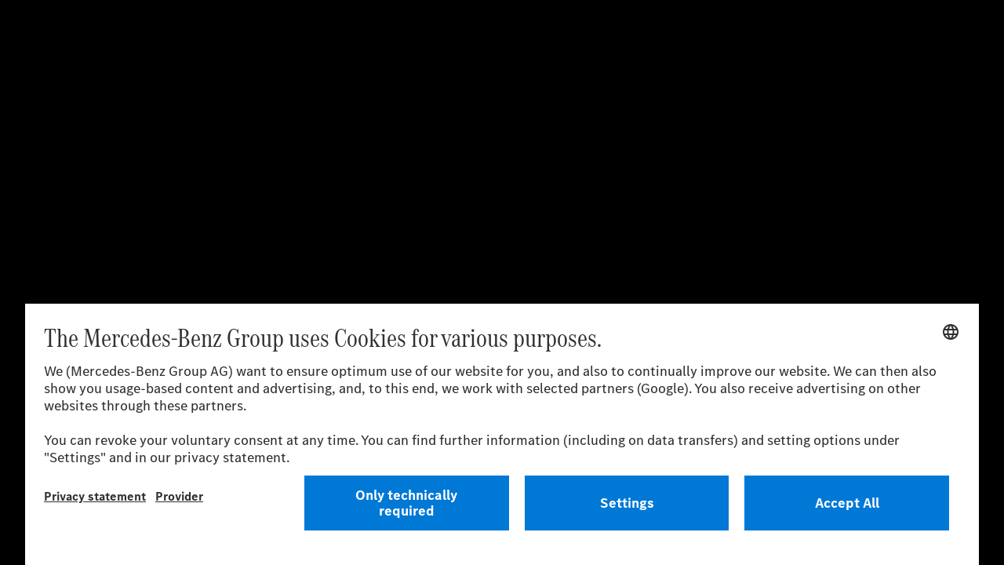

--- FILE ---
content_type: application/javascript
request_url: https://media.mercedes-benz.com/chunk-JH5IMFRS.js
body_size: 14110
content:
import{a as ut,b as xt,c as Y,d as Te,e as fe,f as Ct,g as bt,h as ht,i as Se,j as It,k as Tt,l as St,m as Et}from"./chunk-FVWCGFT7.js";import{$ as Oe,Aa as vt,Da as wt,Ia as yt,J as ct,Ja as Mt,K as lt,Ma as Pt,O as dt,Q as V,R as ne,U as st,V as de,X as mt,Xa as Ot,Y as ft,Z as gt,_ as _t,ea as Ie,ia as se,j as at,ka as me,m as it,n as le,q as Pe,s as ot,t as rt,u as O,v as pt,za as ge}from"./chunk-5HDHBFZ3.js";import{$ as D,$a as u,Cb as b,Da as E,Db as S,Dc as Xe,Eb as L,F as oe,Fb as Ke,Fc as et,Gb as G,Gc as te,Ha as h,Hc as tt,Ia as Be,Jb as K,Kc as nt,L as Re,M as He,Ma as d,Mc as P,N as B,Oc as y,Qa as Ve,R as Ae,Ra as i,S as Fe,Ta as z,U as ye,Ua as Ue,Ub as Q,Va as $,Vb as w,Wb as Qe,Xa as c,Xb as Ye,Ya as l,Z as ze,Za as f,_ as k,_a as _,_b as ee,ab as I,bb as R,db as H,eb as p,fb as j,fc as Je,ga as W,gb as v,ib as Me,ja as je,jb as We,k as U,kb as $e,l as De,lb as re,mb as pe,nc as Ze,o as ve,pb as M,qb as s,r as ae,rb as g,sb as T,t as we,ta as C,tb as qe,ua as X,ub as Ge,xb as ce,ya as a,yb as q,z as ie,za as Ne}from"./chunk-3QHTJVIJ.js";function $t(e,n){if(e&1&&(_(0),f(1,"mb-meta-items",2),u()),e&2){let t=p(2);a(),i("metaItems",t.article.metaItems)}}function qt(e,n){if(e&1&&(_(0),c(1,"div"),s(2),b(3,"localizedDate"),l(),c(4,"div",1),s(5),l(),d(6,$t,2,1,"ng-container",0),u()),e&2){let t=p();a(2),Ge(" ",t.article.location,"",t.article.location?", ":"","",L(3,5,t.article.displayDate,"longDate")," "),a(3),g(t.article.title),a(),i("ngIf",t.showMetaItems)}}var Lt=(()=>{class e{constructor(){this.showMetaItems=!1,this.actions=[{icon:V.SHARE,class:"btn btn-quaternary"},{icon:V.BOOKMARK,class:"btn btn-quaternary"},{icon:V.DOWNLOAD,class:"btn btn-quaternary"}]}ngOnInit(){this.showMetaItems=this.article.metaItems.some(t=>t.count)}static{this.\u0275fac=function(r){return new(r||e)}}static{this.\u0275cmp=h({type:e,selectors:[["mb-article-card"]],inputs:{article:"article",actions:"actions"},decls:1,vars:1,consts:[[4,"ngIf"],[1,"article-headline"],["itemClass","btn btn-plain",3,"metaItems"]],template:function(r,o){r&1&&d(0,qt,7,8,"ng-container",0),r&2&&i("ngIf",o.article)},dependencies:[w,vt,de],styles:[`[_nghost-%COMP%]{display:block;cursor:pointer;padding:20px;background:#f8f8f8;display:flex;flex-direction:column;transition:background-color .25s ease-out}[_nghost-%COMP%]:hover{background:#ececec}[_nghost-%COMP%]   .article-headline[_ngcontent-%COMP%]{font-size:24px;line-height:26px;margin:0;padding:5px 0 15px;font-family:MBCorpo A Title Cond,sans-serif;font-weight:400;color:#000}@media (min-width: 768px){[_nghost-%COMP%]   .article-headline[_ngcontent-%COMP%]{padding-bottom:20px}}[_nghost-%COMP%]  mb-meta-items ul{padding:0}[_nghost-%COMP%]  mb-meta-items ul li{font-size:14px}
/*# sourceMappingURL=article-card.component-RGUAWD6L.css.map */`],changeDetection:0})}}return e})();var Gt=[[["","icon",""]],[["","meta-items","header"]],[["","topline",""]],[["","headline",""]],[["","text",""]],[["","fuel-label",""]],[["","media",""]],[["","meta-items",""]],[["","tags",""]],[["","action-container",""]]],Kt=["[icon]","[meta-items='header']","[topline]","[headline]","[text]","[fuel-label]","[media]","[meta-items]","[tags]","[action-container]"],Qt=()=>({seperated:!0});function Yt(e,n){e&1&&(c(0,"div",7),v(1,6),l())}function Jt(e,n){if(e&1&&I(0,8),e&2){p();let t=M(13);i("ngTemplateOutlet",t)}}function Zt(e,n){if(e&1&&I(0,9),e&2){p();let t=M(13);i("ngTemplateOutlet",t)("ngTemplateOutletContext",ce(2,Qt))}}function Xt(e,n){if(e&1&&(c(0,"div",10),v(1,7),v(2,8),v(3,9),l()),e&2){let t=n.seperated;z("seperated-footer",t)}}var J=(()=>{class e{constructor(){this.wrapContent=!0,this.sperateFooter=!1}static{this.\u0275fac=function(r){return new(r||e)}}static{this.\u0275cmp=h({type:e,selectors:[["mb-card-base"]],contentQueries:function(r,o,m){if(r&1&&We(m,Ne,5),r&2){let x;re(x=pe())&&(o.mediaTpl=x.first)}},inputs:{wrapContent:"wrapContent",sperateFooter:"sperateFooter"},ngContentSelectors:Kt,decls:14,vars:3,consts:[["footerTpl",""],["class","card-figure-wrapper",4,"ngIf"],[1,"card-content-wrapper"],[1,"card-header"],[1,"card-content"],[3,"ngTemplateOutlet",4,"ngIf"],[3,"ngTemplateOutlet","ngTemplateOutletContext",4,"ngIf"],[1,"card-figure-wrapper"],[3,"ngTemplateOutlet"],[3,"ngTemplateOutlet","ngTemplateOutletContext"],[1,"card-footer"]],template:function(r,o){r&1&&(j(Gt),d(0,Yt,2,0,"div",1),c(1,"div",2)(2,"div",3),v(3),v(4,1),l(),c(5,"div",4),v(6,2),v(7,3),v(8,4),v(9,5),l(),d(10,Jt,1,1,"ng-container",5),l(),d(11,Zt,1,3,"ng-container",6)(12,Xt,4,2,"ng-template",null,0,G)),r&2&&(i("ngIf",o.mediaTpl),a(10),i("ngIf",!o.sperateFooter),a(),i("ngIf",o.sperateFooter))},dependencies:[w,ee],styles:[`mb-card-base{display:block;color:#fff;height:100%}mb-card-base .card-figure-wrapper{position:relative}mb-card-base:hover mb-image{transform:scale(1.05)}mb-card-base.column-card,mb-card-base.row-card{display:flex}mb-card-base.column-card figure,mb-card-base.row-card figure{padding-top:calc(100% / var(--card-ratio, 1.5));position:relative}mb-card-base.column-card figure mb-media,mb-card-base.column-card figure mb-image,mb-card-base.row-card figure mb-media,mb-card-base.row-card figure mb-image{position:absolute;top:0;left:0;width:100%;height:100%}mb-card-base.column-card{flex-direction:column}mb-card-base.row-card{align-items:flex-start}mb-card-base.row-card .card-figure-wrapper{flex-basis:var(--card-figure-width, 33%);max-width:var(--card-figure-width, 33%)}mb-card-base.row-card .card-footer{padding-bottom:0}mb-card-base.ratio-card{position:relative;width:100%;padding-top:calc(100% / var(--card-ratio, 1.77));height:0}mb-card-base.ratio-card .card-figure-wrapper,mb-card-base.ratio-card .card-content-wrapper{position:absolute;top:0;left:0;width:100%;height:100%}mb-card-base.content-top .card-content{justify-content:flex-start;margin-bottom:auto}mb-card-base.content-bottom .card-content{justify-content:flex-end;margin-top:auto}mb-card-base.content-bottom .card-footer{margin-top:0}mb-card-base .card-figure-wrapper{overflow:hidden;z-index:1}mb-card-base .card-figure-wrapper:empty{display:none}mb-card-base .card-figure-wrapper figure{display:flex;align-items:center;justify-content:center;overflow:hidden;width:100%;max-height:100%}mb-card-base .card-figure-wrapper figure mb-image{transition:transform .5s ease-out}mb-card-base .card-figure-wrapper figure img{display:block;object-fit:cover;width:100%;min-height:100%}mb-card-base .card-content-wrapper{display:flex;flex:1;flex-direction:column;height:100%}mb-card-base .card-header,mb-card-base .card-content,mb-card-base .card-footer{display:flex}mb-card-base .card-header:empty,mb-card-base .card-content:empty,mb-card-base .card-footer:empty{display:none}mb-card-base .card-content:empty+.card-footer{margin-top:auto}mb-card-base .card-header{padding:var(--card-header-padding, 10px);position:var(--card-header-position, "static");z-index:var(--card-footer-index, 1)}mb-card-base .card-header .meta-items{margin-left:auto}mb-card-base .card-content{padding:var(--card-content-padding, 10px);background:var(--card-content-background, transparent);flex:var(--card-content-flex, 1);display:flex;flex-direction:column;justify-content:center;white-space:pre-line;position:var(--card-content-position, "static");z-index:var(--card-content-index, 1)}mb-card-base .card-footer{display:flex;flex-wrap:wrap;margin-top:auto;background:var(--card-footer-margin-top, auto);padding:var(--card-footer-padding, 10px);background:var(--card-footer-background, transparent);position:var(--card-footer-position, "static");z-index:var(--card-footer-index, 1)}mb-card-base .card-footer .meta-items,mb-card-base .card-footer mb-action-container{margin-top:15px}mb-card-base mb-action-container{margin-left:auto}@media (max-width: 767.98px){mb-card-base mb-action-container button[icon-type=download],mb-card-base mb-action-container button[icon-type=sharing]{display:none}}mb-card-base .tag-items{margin-left:8px;display:flex;align-items:center;margin-top:15px}@media (min-width: 768px){mb-card-base .tag-items{margin-top:20px}}mb-card-base .tag-items:first-child{margin-left:0}mb-card-base .tag-items .mb-badge-small{padding-left:12px;padding-right:12px;background:#00adef;color:#fff;margin-right:4px}mb-card-base .tag-items .mb-badge-small:last-child{margin-right:0}mb-card-base .seperated-footer{position:absolute;bottom:0;width:100%}
/*# sourceMappingURL=card-base.component-IW7IUV5U.css.map */
`],encapsulation:2,changeDetection:0})}}return e})();var en=[[["","media",""]],[["","action-container",""]]],tn=["[media]","[action-container]"];function nn(e,n){if(e&1&&f(0,"span",10),e&2){let t=p();$("mb-icon ",t.data.icon,"")}}function an(e,n){if(e&1&&f(0,"div",11),e&2){let t=p();i("innerHTML",t.data.topline,C)}}function on(e,n){if(e&1&&f(0,"h2",12),e&2){let t=p();i("innerHTML",t.data.headline,C)}}function rn(e,n){if(e&1&&(c(0,"div",13),s(1,"}"),l()),e&2){let t=p();i("innerHTML",t.data.text,C)}}function pn(e,n){if(e&1&&f(0,"div",14),e&2){let t=p();i("innerHTML",t.data.fuelLabel,C)}}function cn(e,n){if(e&1&&(c(0,"li",18),s(1),b(2,"translate"),l()),e&2){let t=n.$implicit;a(),g(L(2,1,t.key,t.data))}}function ln(e,n){if(e&1&&(_(0,15),c(1,"ul",16),d(2,cn,3,4,"li",17),l(),u()),e&2){let t=p();a(2),i("ngForOf",t.data.translatableMetaItems)}}function dn(e,n){if(e&1&&(c(0,"li",18),s(1),l()),e&2){let t=n.$implicit;a(),g(t)}}function sn(e,n){if(e&1&&(_(0,15),c(1,"ul",16),d(2,dn,2,1,"li",17),l(),u()),e&2){let t=p();a(2),i("ngForOf",t.data.metaItems)}}function mn(e,n){if(e&1&&(c(0,"li",22),s(1),l()),e&2){let t=n.$implicit;a(),g(t)}}function fn(e,n){if(e&1&&(_(0,19),c(1,"ul",20),d(2,mn,2,1,"li",21),l(),u()),e&2){let t=p();a(2),i("ngForOf",t.data.tags)}}function gn(e,n){if(e&1&&f(0,"div",23),e&2){let t=p();i("innerHTML",t.data.fuelLabel,C)}}var _e=(()=>{class e{constructor(){this.fuelLabelPosition="default"}static{this.\u0275fac=function(r){return new(r||e)}}static{this.\u0275cmp=h({type:e,selectors:[["mb-card-column"]],inputs:{alignContent:"alignContent",data:"data",fuelLabelPosition:"fuelLabelPosition"},ngContentSelectors:tn,decls:13,vars:13,consts:[[1,"column-card"],["media",""],["icon","",3,"class",4,"ngIf"],["class","topline copy-s font-family-text","topline","",3,"innerHTML",4,"ngIf"],["class","headline h4 font-family-title","headline","",3,"innerHTML",4,"ngIf"],["class","text copy-s","text","",3,"innerHTML",4,"ngIf"],["class","fuel-label copy-s font-family-text","fuel-label","",3,"innerHTML",4,"ngIf"],["meta-items","",4,"ngIf"],["tags","",4,"ngIf"],["class","fuel-label copy-s font-family-text","fuel-label-bottom","",3,"innerHTML",4,"ngIf"],["icon",""],["topline","",1,"topline","copy-s","font-family-text",3,"innerHTML"],["headline","",1,"headline","h4","font-family-title",3,"innerHTML"],["text","",1,"text","copy-s",3,"innerHTML"],["fuel-label","",1,"fuel-label","copy-s","font-family-text",3,"innerHTML"],["meta-items",""],[1,"meta-items"],["class","meta-item",4,"ngFor","ngForOf"],[1,"meta-item"],["tags",""],[1,"tag-items"],["class","tag-item mb-badge-small",4,"ngFor","ngForOf"],[1,"tag-item","mb-badge-small"],["fuel-label-bottom","",1,"fuel-label","copy-s","font-family-text",3,"innerHTML"]],template:function(r,o){r&1&&(j(en),c(0,"mb-card-base",0),_(1,1),v(2),u(),d(3,nn,1,3,"span",2)(4,an,1,1,"div",3)(5,on,1,1,"h2",4)(6,rn,2,1,"div",5)(7,pn,1,1,"div",6)(8,ln,3,1,"ng-container",7)(9,sn,3,1,"ng-container",7)(10,fn,3,1,"ng-container",8),v(11,1,["action-container",""]),l(),d(12,gn,1,1,"div",9)),r&2&&(z("content-bottom",o.alignContent==="bottom")("content-top",o.alignContent==="top"),a(3),i("ngIf",o.data.icon),a(),i("ngIf",o.data.topline),a(),i("ngIf",o.data.headline),a(),i("ngIf",o.data.text),a(),i("ngIf",o.fuelLabelPosition==="default"&&o.data.fuelLabel),a(),i("ngIf",o.data.translatableMetaItems==null?null:o.data.translatableMetaItems.length),a(),i("ngIf",o.data.metaItems==null?null:o.data.metaItems.length),a(),i("ngIf",o.data.tags==null?null:o.data.tags.length),a(2),i("ngIf",o.fuelLabelPosition==="bottom"&&o.data.fuelLabel))},dependencies:[J,w,Q,y,P],styles:[`[_nghost-%COMP%]{display:block;height:100%;--card-ratio: var(--column-card-ratio, 1.5);--card-content-padding: var(--col-card-content-padding, 20px 0 5px 0);--card-footer-padding: var(--col-card-footer-padding, 0 0 20px 0);border-bottom:var(--column-card-border)}@media (min-width: 768px){[_nghost-%COMP%]{--column-card-border: 2px solid #3c3c3c}.padded[_nghost-%COMP%]{--card-content-padding: var(--col-card-content-padding, 20px 20px 10px);--card-footer-padding: 0 20px 20px 20px}}.topline[_ngcontent-%COMP%]{color:#999}.text[_ngcontent-%COMP%], .topline[_ngcontent-%COMP%], .headline[_ngcontent-%COMP%], .fuel-label[_ngcontent-%COMP%]{margin-bottom:10px}.text[_ngcontent-%COMP%]:last-child, .topline[_ngcontent-%COMP%]:last-child, .headline[_ngcontent-%COMP%]:last-child, .fuel-label[_ngcontent-%COMP%]:last-child{margin-bottom:0}@media (min-width: 1024px){.headline[_ngcontent-%COMP%]{margin-bottom:15px}}
/*# sourceMappingURL=card-column.component-Z6Z64RWG.css.map */`]})}}return e})();var _n=[[["","media",""]],[["","action-container",""]]],un=["[media]","[action-container]"];function xn(e,n){if(e&1&&f(0,"span",10),e&2){let t=p();$("mb-icon ",t.data.icon,"")}}function Cn(e,n){if(e&1&&f(0,"div",11),e&2){let t=p();i("innerHTML",t.data.topline,C)}}function bn(e,n){if(e&1&&f(0,"h2",12),e&2){let t=p();i("innerHTML",t.data.headline,C)}}function hn(e,n){if(e&1&&f(0,"div",13),e&2){let t=p();i("innerHTML",t.data.text,C)}}function vn(e,n){if(e&1&&f(0,"div",14),e&2){let t=p();i("innerHTML",t.data.fuelLabel,C)}}function wn(e,n){if(e&1&&(c(0,"li",18),s(1),b(2,"translate"),l()),e&2){let t=n.$implicit;a(),g(L(2,1,t.key,t.data))}}function yn(e,n){if(e&1&&(_(0,15),c(1,"ul",16),d(2,wn,3,4,"li",17),l(),u()),e&2){let t=p();a(2),i("ngForOf",t.data.translatableMetaItems)}}function Mn(e,n){if(e&1&&(c(0,"li",18),s(1),l()),e&2){let t=n.$implicit;a(),g(t)}}function Pn(e,n){if(e&1&&(_(0,15),c(1,"ul",16),d(2,Mn,2,1,"li",17),l(),u()),e&2){let t=p();a(2),i("ngForOf",t.data.metaItems)}}function On(e,n){if(e&1&&(c(0,"li",22),s(1),l()),e&2){let t=n.$implicit;a(),g(t)}}function In(e,n){if(e&1&&(_(0,19),c(1,"ul",20),d(2,On,2,1,"li",21),l(),u()),e&2){let t=p();a(2),i("ngForOf",t.data.tags)}}function Tn(e,n){if(e&1&&f(0,"div",23),e&2){let t=p();i("innerHTML",t.data.fuelLabel,C)}}var ue=(()=>{class e{constructor(){this.fuelLabelPosition="default",this.sperateFooter=!1}static{this.\u0275fac=function(r){return new(r||e)}}static{this.\u0275cmp=h({type:e,selectors:[["mb-card-hero"]],inputs:{alignContent:"alignContent",data:"data",fuelLabelPosition:"fuelLabelPosition",sperateFooter:"sperateFooter"},ngContentSelectors:un,decls:13,vars:14,consts:[[1,"ratio-card",3,"sperateFooter"],["media",""],["icon","",3,"class",4,"ngIf"],["class","topline copy-s","topline","",3,"innerHTML",4,"ngIf"],["class","headline h3","headline","",3,"innerHTML",4,"ngIf"],["class","text copy-m","text","",3,"innerHTML",4,"ngIf"],["class","fuel-label copy-s font-family-text","fuel-label","",3,"innerHTML",4,"ngIf"],["meta-items","",4,"ngIf"],["tags","",4,"ngIf"],["class","fuel-label fuel-label-bottom copy-s font-family-text",3,"innerHTML",4,"ngIf"],["icon",""],["topline","",1,"topline","copy-s",3,"innerHTML"],["headline","",1,"headline","h3",3,"innerHTML"],["text","",1,"text","copy-m",3,"innerHTML"],["fuel-label","",1,"fuel-label","copy-s","font-family-text",3,"innerHTML"],["meta-items",""],[1,"meta-items"],["class","meta-item",4,"ngFor","ngForOf"],[1,"meta-item"],["tags",""],[1,"tag-items"],["class","tag-item mb-badge-small",4,"ngFor","ngForOf"],[1,"tag-item","mb-badge-small"],[1,"fuel-label","fuel-label-bottom","copy-s","font-family-text",3,"innerHTML"]],template:function(r,o){r&1&&(j(_n),c(0,"mb-card-base",0),_(1,1),v(2),u(),d(3,xn,1,3,"span",2)(4,Cn,1,1,"div",3)(5,bn,1,1,"h2",4)(6,hn,1,1,"div",5)(7,vn,1,1,"div",6)(8,yn,3,1,"ng-container",7)(9,Pn,3,1,"ng-container",7)(10,In,3,1,"ng-container",8),v(11,1,["action-container",""]),l(),d(12,Tn,1,1,"div",9)),r&2&&(z("content-bottom",o.alignContent==="bottom")("content-top",o.alignContent==="top"),i("sperateFooter",o.sperateFooter),a(3),i("ngIf",o.data.icon),a(),i("ngIf",o.data.topline),a(),i("ngIf",o.data.headline),a(),i("ngIf",o.data.text),a(),i("ngIf",o.fuelLabelPosition==="default"&&o.data.fuelLabel),a(),i("ngIf",o.data.translatableMetaItems==null?null:o.data.translatableMetaItems.length),a(),i("ngIf",o.data.metaItems==null?null:o.data.metaItems.length),a(),i("ngIf",o.data.tags==null?null:o.data.tags.length),a(2),i("ngIf",o.fuelLabelPosition==="bottom"&&o.data.fuelLabel))},dependencies:[J,w,Q,y,P],styles:[`[_nghost-%COMP%]{display:block;position:relative;height:var(--hero-card-height, 100%);--card-ratio: var(--hero-card-ratio, 1.5);--card-header-padding: var(--hero-card-header-padding, 20px);--card-content-padding: var(--hero-card-content-padding, 20px 20px 5px 20px);--card-footer-padding: var(--hero-card-footer-padding, 0 20px 12px 20px)}[_nghost-%COMP%]   .text[_ngcontent-%COMP%], [_nghost-%COMP%]   .topline[_ngcontent-%COMP%], [_nghost-%COMP%]   .headline[_ngcontent-%COMP%], [_nghost-%COMP%]   .fuel-label[_ngcontent-%COMP%]{margin-bottom:10px}[_nghost-%COMP%]   .text[_ngcontent-%COMP%]:last-child, [_nghost-%COMP%]   .topline[_ngcontent-%COMP%]:last-child, [_nghost-%COMP%]   .headline[_ngcontent-%COMP%]:last-child, [_nghost-%COMP%]   .fuel-label[_ngcontent-%COMP%]:last-child{margin-bottom:0}@media (min-width: 1024px){[_nghost-%COMP%]   .headline[_ngcontent-%COMP%]{margin-bottom:15px}}[_nghost-%COMP%]   mb-card-base[_ngcontent-%COMP%]{display:flex;flex-direction:column;min-height:100%;--card-content-position: "relative";--card-footer-position: "relative";--card-header-position: "relative"}[_nghost-%COMP%]   mb-card-base.content-top[_ngcontent-%COMP%]{--card-content-background: linear-gradient(180deg, rgba(0, 0, 0, .7) 10%, transparent 90%);--card-content-flex: 0;--card-footer-background: linear-gradient(0deg, rgba(0, 0, 0, .7) 10%, transparent 90%)}[_nghost-%COMP%]   mb-card-base.content-bottom[_ngcontent-%COMP%]{--card-content-background: linear-gradient(0deg, rgba(0, 0, 0, .7) 10%, transparent 90%);--card-footer-background: rgba(0, 0, 0, .7);--card-footer-margin-top: 0;--card-content-flex: 0}@media (min-width: 768px){[_nghost-%COMP%]   .meta-items[_ngcontent-%COMP%]{margin-top:20px}[_nghost-%COMP%]   .fuel-label-bottom[_ngcontent-%COMP%]{padding-left:20px;padding-right:20px}}
/*# sourceMappingURL=card-hero.component-53BEFOR6.css.map */`],changeDetection:0})}}return e})();var Sn=[[["","media",""]],[["","action-container",""]]],En=["[media]","[action-container]"];function Ln(e,n){if(e&1&&f(0,"span",10),e&2){let t=p();$("mb-icon ",t.data.icon,"")}}function kn(e,n){if(e&1&&f(0,"div",11),e&2){let t=p();i("innerHTML",t.data.topline,C)}}function Dn(e,n){if(e&1&&f(0,"h2",12),e&2){let t=p();i("innerHTML",t.data.headline,C)}}function Rn(e,n){if(e&1&&f(0,"div",13),e&2){let t=p();i("innerHTML",t.data.text,C)}}function Hn(e,n){if(e&1&&f(0,"div",14),e&2){let t=p();i("innerHTML",t.data.fuelLabel,C)}}function An(e,n){if(e&1&&(c(0,"li",18),s(1),b(2,"translate"),l()),e&2){let t=n.$implicit;a(),g(L(2,1,t.key,t.data))}}function Fn(e,n){if(e&1&&(_(0,15),c(1,"ul",16),d(2,An,3,4,"li",17),l(),u()),e&2){let t=p();a(2),i("ngForOf",t.data.translatableMetaItems)}}function zn(e,n){if(e&1&&(c(0,"li",18),s(1),l()),e&2){let t=n.$implicit;a(),g(t)}}function jn(e,n){if(e&1&&(_(0,15),c(1,"ul",16),d(2,zn,2,1,"li",17),l(),u()),e&2){let t=p();a(2),i("ngForOf",t.data.metaItems)}}function Nn(e,n){if(e&1&&(c(0,"li",22),s(1),l()),e&2){let t=n.$implicit;a(),g(t)}}function Bn(e,n){if(e&1&&(_(0,19),c(1,"ul",20),d(2,Nn,2,1,"li",21),l(),u()),e&2){let t=p();a(2),i("ngForOf",t.data.tags)}}function Vn(e,n){if(e&1&&f(0,"div",23),e&2){let t=p();i("innerHTML",t.data.fuelLabel,C)}}var xe=(()=>{class e{constructor(){this.fuelLabelPosition="default"}static{this.\u0275fac=function(r){return new(r||e)}}static{this.\u0275cmp=h({type:e,selectors:[["mb-card-row"]],inputs:{alignContent:"alignContent",data:"data",fuelLabelPosition:"fuelLabelPosition"},ngContentSelectors:En,decls:13,vars:13,consts:[[1,"row-card"],["media",""],["icon","",3,"class",4,"ngIf"],["class","topline copy-s font-family-text","topline","",3,"innerHTML",4,"ngIf"],["class","headline h4","headline","",3,"innerHTML",4,"ngIf"],["class","text copy-s","text","",3,"innerHTML",4,"ngIf"],["class","fuel-label copy-s font-family-text","fuel-label","",3,"innerHTML",4,"ngIf"],["meta-items","",4,"ngIf"],["tags","",4,"ngIf"],["class","fuel-label copy-s font-family-text","fuel-label-bottom","",3,"innerHTML",4,"ngIf"],["icon",""],["topline","",1,"topline","copy-s","font-family-text",3,"innerHTML"],["headline","",1,"headline","h4",3,"innerHTML"],["text","",1,"text","copy-s",3,"innerHTML"],["fuel-label","",1,"fuel-label","copy-s","font-family-text",3,"innerHTML"],["meta-items",""],[1,"meta-items"],["class","meta-item",4,"ngFor","ngForOf"],[1,"meta-item"],["tags",""],[1,"tag-items"],["class","tag-item mb-badge-small",4,"ngFor","ngForOf"],[1,"tag-item","mb-badge-small"],["fuel-label-bottom","",1,"fuel-label","copy-s","font-family-text",3,"innerHTML"]],template:function(r,o){r&1&&(j(Sn),c(0,"mb-card-base",0),_(1,1),v(2),u(),d(3,Ln,1,3,"span",2)(4,kn,1,1,"div",3)(5,Dn,1,1,"h2",4)(6,Rn,1,1,"div",5)(7,Hn,1,1,"div",6)(8,Fn,3,1,"ng-container",7)(9,jn,3,1,"ng-container",7)(10,Bn,3,1,"ng-container",8),v(11,1,["action-container",""]),l(),d(12,Vn,1,1,"div",9)),r&2&&(z("content-bottom",o.alignContent==="bottom")("content-top",o.alignContent==="top"),a(3),i("ngIf",o.data.icon),a(),i("ngIf",o.data.topline),a(),i("ngIf",o.data.headline),a(),i("ngIf",o.data.text),a(),i("ngIf",o.fuelLabelPosition==="default"&&o.data.fuelLabel),a(),i("ngIf",o.data.translatableMetaItems==null?null:o.data.translatableMetaItems.length),a(),i("ngIf",o.data.metaItems==null?null:o.data.metaItems.length),a(),i("ngIf",o.data.tags==null?null:o.data.tags.length),a(2),i("ngIf",o.fuelLabelPosition==="bottom"&&o.data.fuelLabel))},dependencies:[J,w,Q,y,P],styles:[`[_nghost-%COMP%]{display:block;position:relative;height:100%;padding-bottom:20px;border-bottom:2px solid #3c3c3c;--card-header-padding: var(--row-card-header-padding, 20px);--card-content-padding: var(--row-card-content-padding, 0 20px 5px 20px);--card-footer-padding: var(--row-card-footer-padding, 0 20px 20px)}[_nghost-%COMP%]   mb-card-base[_ngcontent-%COMP%]{display:flex}[_nghost-%COMP%]   .figure-wrapper[_ngcontent-%COMP%]:empty{display:none}[_nghost-%COMP%]   .topline[_ngcontent-%COMP%]{color:#999}.text[_ngcontent-%COMP%], .topline[_ngcontent-%COMP%], .headline[_ngcontent-%COMP%], .fuel-label[_ngcontent-%COMP%]{margin-bottom:10px}.text[_ngcontent-%COMP%]:last-child, .topline[_ngcontent-%COMP%]:last-child, .headline[_ngcontent-%COMP%]:last-child, .fuel-label[_ngcontent-%COMP%]:last-child{margin-bottom:0}
/*# sourceMappingURL=card-row.component-PE2ORRR4.css.map */`]})}}return e})();var Ce=function(e){return e.HERO="hero",e.ROW="row",e.COLUMN="column",e}(Ce||{});var Wn=[[["figure"]]],$n=["figure"];function qn(e,n){e&1&&I(0)}function Gn(e,n){if(e&1&&(c(0,"a",10),d(1,qn,1,0,"ng-container",11),l()),e&2){p(2);let t=M(3),r=p();i("routerLink",r.data.link.url),a(),i("ngTemplateOutlet",t)}}function Kn(e,n){e&1&&I(0)}function Qn(e,n){if(e&1){let t=R();c(0,"a",12),H("click",function(o){k(t);let m=p(3);return D(m.linkAction(o))}),d(1,Kn,1,0,"ng-container",11),l()}if(e&2){p(2);let t=M(3);a(),i("ngTemplateOutlet",t)}}function Yn(e,n){e&1&&I(0)}function Jn(e,n){if(e&1&&(c(0,"a",13),d(1,Yn,1,0,"ng-container",11),l()),e&2){p(2);let t=M(3),r=p();i("href",r.data.link.url,X)("target",r.data.link.target),a(),i("ngTemplateOutlet",t)}}function Zn(e,n){e&1&&I(0)}function Xn(e,n){if(e&1&&(c(0,"div",14),d(1,Zn,1,0,"ng-container",11),l()),e&2){p(2);let t=M(3);a(),i("ngTemplateOutlet",t)}}function ea(e,n){if(e&1&&(_(0)(1,5),d(2,Gn,2,2,"a",6)(3,Qn,2,1,"a",7)(4,Jn,2,3,"a",8)(5,Xn,2,1,"div",9),u()()),e&2){let t=p(2);a(),i("ngSwitch",t.data.link.type),a(),i("ngSwitchCase",t.linkTypes.ROUTER),a(),i("ngSwitchCase",t.linkTypes.PROGRAMMATIC),a(),i("ngSwitchCase",t.linkTypes.EXTERNAL),a(),i("ngSwitchCase",t.linkTypes.NONE)}}function ta(e,n){e&1&&I(0)}function na(e,n){e&1&&(c(0,"span",20),s(1),b(2,"translate"),l()),e&2&&(a(),T(" ",S(2,1,"PRESS_KIT")," "))}function aa(e,n){e&1&&I(0,21)}function ia(e,n){if(e&1&&(c(0,"mb-card-hero",16),_(1,17),d(2,ta,1,0,"ng-container",11)(3,na,3,3,"span",18),u(),d(4,aa,1,0,"ng-container",19),l()),e&2){p(2);let t=M(5),r=p(),o=M(2);i("data",r.data)("alignContent",r.alignContent)("fuelLabelPosition",r.fuelLabelPosition),a(2),i("ngTemplateOutlet",t),a(),i("ngIf",r.data.type===r.pressKitCardType),a(),i("ngTemplateOutlet",o)}}function oa(e,n){e&1&&I(0)}function ra(e,n){e&1&&(c(0,"span",23),s(1),b(2,"translate"),l()),e&2&&(a(),T(" ",S(2,1,"PRESS_KIT")," "))}function pa(e,n){e&1&&I(0,21)}function ca(e,n){if(e&1&&(c(0,"mb-card-row",16),_(1,17),d(2,oa,1,0,"ng-container",11)(3,ra,3,3,"span",22),u(),d(4,pa,1,0,"ng-container",19),l()),e&2){p(2);let t=M(5),r=p(),o=M(2);i("data",r.data)("alignContent",r.alignContent)("fuelLabelPosition",r.fuelLabelPosition),a(2),i("ngTemplateOutlet",t),a(),i("ngIf",r.data.type===r.pressKitCardType),a(),i("ngTemplateOutlet",o)}}function la(e,n){e&1&&I(0)}function da(e,n){e&1&&(c(0,"span",25),s(1),b(2,"translate"),l()),e&2&&(a(),T(" ",S(2,1,"PRESS_KIT")," "))}function sa(e,n){e&1&&I(0,21)}function ma(e,n){if(e&1&&(c(0,"mb-card-column",16),_(1,17),d(2,la,1,0,"ng-container",11)(3,da,3,3,"span",24),u(),d(4,sa,1,0,"ng-container",19),l()),e&2){p(2);let t=M(5),r=p(),o=M(2);i("data",r.data)("alignContent",r.alignContent)("fuelLabelPosition",r.fuelLabelPosition),a(2),i("ngTemplateOutlet",t),a(),i("ngIf",r.data.type===r.pressKitCardType),a(),i("ngTemplateOutlet",o)}}function fa(e,n){if(e&1&&(_(0,5),d(1,ia,5,6,"mb-card-hero",15)(2,ca,5,6,"mb-card-row",15)(3,ma,5,6,"mb-card-column",15),u()),e&2){let t=p(2);i("ngSwitch",t.layout),a(),i("ngSwitchCase",t.cardLayout.HERO),a(),i("ngSwitchCase",t.cardLayout.ROW),a(),i("ngSwitchCase",t.cardLayout.COLUMN)}}function ga(e,n){e&1&&v(0)}function _a(e,n){if(e&1&&(_(0),d(1,ea,6,5,"ng-container",4)(2,fa,4,4,"ng-template",null,1,G)(4,ga,1,0,"ng-template",null,2,G),u()),e&2){let t=M(3),r=p();a(),i("ngIf",r.data.link)("ngIfElse",t)}}function ua(e,n){if(e&1){let t=R();c(0,"mb-action-container",27),H("actionClick",function(o){k(t);let m=p(2);return D(m.actionClick.emit(o))}),l()}if(e&2){let t=p(2);i("buttonItems",t.actions)("resource",t.data)}}function xa(e,n){if(e&1&&d(0,ua,1,2,"mb-action-container",26),e&2){let t=p();i("ngIf",t.actions&&t.actions.length)}}var kt=(()=>{class e{set ratio(t){this._ratio=t,this.elRef.nativeElement.style.setProperty("--card-ratio",this.ratio)}get ratio(){return this._ratio}set layouts(t){this._layouts=t,this.updateLayout(this.getActiveLayout(this.windowService.screen))}get layouts(){return this._layouts}set alignContents(t){this._alignContents=t,this.updateAlignment(this.getActiveAlignment(this.windowService.screen))}get alignContents(){return this._alignContents}constructor(t,r,o,m,x){this.route=t,this.router=r,this.elRef=o,this.windowService=m,this.cdr=x,this.destroy$=new U,this.linkTypes=mt,this.cardLayout=Ce,this.pressKitCardType="presskit_card",this.layout=Ce.HERO,this.link=null,this.fuelLabelPosition="default",this._layouts={},this._alignContents={},this.actionClick=new W}linkAction(t){let{target:r,query:o,type:m,url:x,outlets:F}=this.data.link,N=m===this.linkTypes.PROGRAMMATIC;if(!(r!==ft.BLANK&&!N&&!o))return t.preventDefault(),N||o?(this.router.navigate([],{relativeTo:this.route,queryParams:{q:o||""},queryParamsHandling:"merge"}).then(()=>{this.router.navigate([x],F)}),!1):(window.open.apply(null,[x,"_blank",St]),!1)}getActiveLayout(t){if(!this._layouts)return;let r=this._layouts[t];if(!r){let m=Object.keys(this._layouts).map(x=>parseInt(x,10)).sort((x,F)=>x-F).filter(x=>x<t);m?.length&&(r=this._layouts[m[m.length-1]])}return r}getActiveAlignment(t){if(!this._alignContents)return;let r=this._alignContents[t];if(!r){let m=Object.keys(this._alignContents).map(x=>parseInt(x,10)).sort((x,F)=>x-F).filter(x=>x<t);m?.length&&(r=this._alignContents[m[m.length-1]])}return r}updateLayout(t){t&&(this.layout=t,this.cdr.detectChanges())}updateAlignment(t){t&&(this.alignContent=t,this.cdr.detectChanges())}ngOnInit(){this.windowService.screen$.pipe(B(this.destroy$)).subscribe(t=>{if(this.ratios){if(this.ratios[t]){this.ratio=this.ratios[t];return}let o=Object.keys(this.ratios).map(m=>parseInt(m,10)).sort((m,x)=>m-x).filter(m=>m<t);o?.length&&(this.ratio=this.ratios[o[o.length-1]])}this.updateLayout(this.getActiveLayout(t)),this.updateAlignment(this.getActiveAlignment(t))})}ngOnDestroy(){this.destroy$.next(!0),this.destroy$.complete()}static{this.\u0275fac=function(r){return new(r||e)(E(Xe),E(et),E(je),E(le),E(K))}}static{this.\u0275cmp=h({type:e,selectors:[["mb-card"]],inputs:{layout:"layout",alignContent:"alignContent",link:"link",actions:"actions",data:"data",fuelLabelPosition:"fuelLabelPosition",ratios:"ratios",ratio:"ratio",layouts:"layouts",alignContents:"alignContents"},outputs:{actionClick:"actionClick"},ngContentSelectors:$n,decls:3,vars:1,consts:[["actionContainerTpl",""],["cardTemplate",""],["mediaTpl",""],[4,"ngIf"],[4,"ngIf","ngIfElse"],[3,"ngSwitch"],["class","card-container",3,"routerLink",4,"ngSwitchCase"],["class","card-container",3,"click",4,"ngSwitchCase"],["class","card-container",3,"href","target",4,"ngSwitchCase"],["class","card-container",4,"ngSwitchCase"],[1,"card-container",3,"routerLink"],[4,"ngTemplateOutlet"],[1,"card-container",3,"click"],[1,"card-container",3,"href","target"],[1,"card-container"],[3,"data","alignContent","fuelLabelPosition",4,"ngSwitchCase"],[3,"data","alignContent","fuelLabelPosition"],["media",""],["class","press-kit-flag hero-flag copy-s",4,"ngIf"],["action-container","",4,"ngTemplateOutlet"],[1,"press-kit-flag","hero-flag","copy-s"],["action-container",""],["class","press-kit-flag row-flag copy-s",4,"ngIf"],[1,"press-kit-flag","row-flag","copy-s"],["class","press-kit-flag copy-s",4,"ngIf"],[1,"press-kit-flag","copy-s"],[3,"buttonItems","resource","actionClick",4,"ngIf"],[3,"actionClick","buttonItems","resource"]],template:function(r,o){r&1&&(j(Wn),d(0,_a,6,2,"ng-container",3)(1,xa,1,1,"ng-template",null,0,G)),r&2&&i("ngIf",o.data)},dependencies:[w,Qe,Ye,te,ee,ue,xe,_e,ne,y,P],styles:[`[_nghost-%COMP%]{display:block;min-height:100%}.card-header[_ngcontent-%COMP%], .card-content[_ngcontent-%COMP%]{display:flex}a[_ngcontent-%COMP%]{text-decoration:none;color:inherit}.press-kit-flag[_ngcontent-%COMP%]{position:absolute;color:#000;background-color:#fff;padding:5px;border-radius:12px;bottom:20px;left:20px}.press-kit-flag.row-flag[_ngcontent-%COMP%]{bottom:10px;left:10px}.press-kit-flag.hero-flag[_ngcontent-%COMP%]{top:20px;bottom:unset}
/*# sourceMappingURL=card.component-LIJZG4VM.css.map */`],changeDetection:0})}}return e})();function Ca(e,n){if(e&1&&(c(0,"div",8),s(1),l()),e&2){let t=p();a(),g(t.topline)}}function ba(e,n){if(e&1&&(c(0,"div",12)(1,"div",13),s(2),b(3,"translate"),l(),c(4,"div",14)(5,"a",15),s(6),l()()()),e&2){let t=p(2);a(2),T("",S(3,4,"EMAIL"),":"),a(3),Me("href","mailto:",t.email,"",X),a(),g(t.email)}}function ha(e,n){if(e&1&&(c(0,"div",16)(1,"div",13),s(2),b(3,"translate"),l(),c(4,"div",17)(5,"a",15),s(6),l()()()),e&2){let t=p(2);a(2),T("",S(3,4,"PHONE"),":"),a(3),Me("href","tel:",t.phone,"",X),a(),g(t.phone)}}function va(e,n){if(e&1&&(c(0,"div",9),d(1,ba,7,6,"div",10)(2,ha,7,6,"div",11),l()),e&2){let t=p();a(),i("ngIf",t.email),a(),i("ngIf",t.phone)}}function wa(e,n){if(e&1){let t=R();c(0,"figure")(1,"mb-image",22),H("imageError",function(){k(t);let o=p(2);return D(o.media=void 0)}),l()()}if(e&2){let t=p(2);a(),i("media",t.media)}}function ya(e,n){if(e&1&&(c(0,"div",23)(1,"span",24),s(2),l()()),e&2){let t=p(2);a(2),g(t.initials)}}function Ma(e,n){if(e&1&&(c(0,"div",18)(1,"div",19),d(2,wa,2,1,"figure",20)(3,ya,3,1,"div",21),l()()),e&2){let t=p();a(2),i("ngIf",t.media),a(),i("ngIf",!t.media)}}var Dt=(()=>{class e{constructor(){this.hideMedia=!1}static{this.\u0275fac=function(r){return new(r||e)}}static{this.\u0275cmp=h({type:e,selectors:[["mb-contact-person-card"]],hostVars:2,hostBindings:function(r,o){r&2&&z("no-media",o.hideMedia)},inputs:{hideMedia:"hideMedia",fullname:"fullname",position:"position",email:"email",phone:"phone",media:"media",initials:"initials",topline:"topline"},decls:10,vars:5,consts:[[1,"card-item"],[1,"card-content"],[1,"personal-info"],["class","copy-s topline",4,"ngIf"],[1,"name","h4","font-family-title"],[1,"position","copy-m","font-family-text"],["class","contact-info",4,"ngIf"],["class","card-image-wrapper",4,"ngIf"],[1,"copy-s","topline"],[1,"contact-info"],["class","contact-info-item font-family-text contact-mail",4,"ngIf"],["class","contact-info-item font-family-text contact-phone",4,"ngIf"],[1,"contact-info-item","font-family-text","contact-mail"],[1,"info-label","copy-s"],[1,"info-value"],[1,"btn","btn-text",3,"href"],[1,"contact-info-item","font-family-text","contact-phone"],[1,"info-value","button-label"],[1,"card-image-wrapper"],[1,"card-image-wrapper-inner"],[4,"ngIf"],["class","picture-replacement font-family-title",4,"ngIf"],[1,"absolute-positioned",3,"imageError","media"],[1,"picture-replacement","font-family-title"],[1,"initials"]],template:function(r,o){r&1&&(c(0,"div",0)(1,"address",1)(2,"div",2),d(3,Ca,2,1,"div",3),c(4,"div",4),s(5),l(),c(6,"div",5),s(7),l()(),d(8,va,3,2,"div",6),l(),d(9,Ma,4,2,"div",7),l()),r&2&&(a(3),i("ngIf",o.topline),a(2),g(o.fullname),a(2),T(" ",o.position," "),a(),i("ngIf",o.email||o.phone),a(),i("ngIf",!o.hideMedia))},dependencies:[w,se,y,P],styles:[`[_nghost-%COMP%]{display:block}.no-media[_nghost-%COMP%]   .card-content[_ngcontent-%COMP%]{min-width:100%}.no-media[_nghost-%COMP%]   .personal-info[_ngcontent-%COMP%]{padding-right:0}.light-card[_nghost-%COMP%]{color:#000}.light-card[_nghost-%COMP%]   .card-item[_ngcontent-%COMP%]{background:#f8f8f8}.light-card[_nghost-%COMP%]   .info-value[_ngcontent-%COMP%]   a[_ngcontent-%COMP%]{color:inherit}.light-card[_nghost-%COMP%]   .info-value[_ngcontent-%COMP%]   a[_ngcontent-%COMP%]:hover{color:#00adef}@media (min-width: 1366px){.column-card[_nghost-%COMP%]   .card-content[_ngcontent-%COMP%]{flex-direction:column}.column-card[_nghost-%COMP%]   .personal-info[_ngcontent-%COMP%], .column-card[_nghost-%COMP%]   .contact-info[_ngcontent-%COMP%]{width:100%}.column-card[_nghost-%COMP%]   .contact-info[_ngcontent-%COMP%]{gap:20px}.column-card[_nghost-%COMP%]   .contact-mail[_ngcontent-%COMP%]{width:66%;max-width:unset}.column-card[_nghost-%COMP%]   .contact-phone[_ngcontent-%COMP%]{width:33%}}.card-item[_ngcontent-%COMP%]{background:#1f1f1f;display:flex;padding:20px;height:100%}@media (min-width: 1366px){.card-item[_ngcontent-%COMP%]{padding:30px}}.card-content[_ngcontent-%COMP%]{flex:1;display:flex;flex-direction:column;font-style:normal;justify-content:center}@media (min-width: 1366px){.card-content[_ngcontent-%COMP%]{flex-direction:row;width:83.3333333333%;justify-content:flex-start}}.card-image-wrapper[_ngcontent-%COMP%]{width:50px;display:inline-flex;justify-content:flex-end;align-items:flex-start;color:#fff}@media (min-width: 768px){.card-image-wrapper[_ngcontent-%COMP%]{width:90px}}@media (min-width: 1366px){.card-image-wrapper[_ngcontent-%COMP%]{width:16.6666666667%}}.card-image-wrapper[_ngcontent-%COMP%]   .card-image-wrapper-inner[_ngcontent-%COMP%]{width:50px;height:50px;display:flex;align-items:flex-start;border-radius:50%;overflow:hidden}@media (min-width: 768px){.card-image-wrapper[_ngcontent-%COMP%]   .card-image-wrapper-inner[_ngcontent-%COMP%]{width:80px;height:80px}}.card-image-wrapper[_ngcontent-%COMP%]   .picture-replacement[_ngcontent-%COMP%]{font-size:25px;letter-spacing:1.92px;background:#000;justify-content:center;align-self:center;text-transform:uppercase}@media (min-width: 1366px){.card-image-wrapper[_ngcontent-%COMP%]   .picture-replacement[_ngcontent-%COMP%]{font-size:48px;line-height:3.6px}}.card-image-wrapper[_ngcontent-%COMP%]   .initials[_ngcontent-%COMP%]{display:flex;justify-content:center;align-self:center}.card-image-wrapper[_ngcontent-%COMP%]   .picture-replacement[_ngcontent-%COMP%], .card-image-wrapper[_ngcontent-%COMP%]   figure[_ngcontent-%COMP%]{width:100%;height:100%;display:flex}.card-image-wrapper[_ngcontent-%COMP%]   figure[_ngcontent-%COMP%]{position:relative}.personal-info[_ngcontent-%COMP%]{display:flex;flex-direction:column;padding-right:15px;margin-bottom:auto}@media (min-width: 768px){.personal-info[_ngcontent-%COMP%]{padding-right:20px}}@media (min-width: 1366px){.personal-info[_ngcontent-%COMP%]{width:40%;max-width:500px}}a[_ngcontent-%COMP%]{color:#fff;text-decoration:none;cursor:pointer}.position[_ngcontent-%COMP%]{margin-top:10px}@media (min-width: 1024px){.position[_ngcontent-%COMP%]{padding-right:80px}}.contact-info[_ngcontent-%COMP%]{display:flex;flex-direction:column;margin-top:15px;gap:10px}@media (min-width: 768px){.contact-info[_ngcontent-%COMP%]{flex-direction:row;margin-top:20px}}@media (min-width: 1366px){.contact-info[_ngcontent-%COMP%]{width:60%}}.contact-info-item[_ngcontent-%COMP%]{display:flex;flex-direction:column}@media (min-width: 768px){.contact-info-item.contact-mail[_ngcontent-%COMP%]{width:55%}}@media (min-width: 1024px){.contact-info-item.contact-mail[_ngcontent-%COMP%]{width:66%;max-width:420px}}@media (min-width: 768px){.contact-info-item.contact-phone[_ngcontent-%COMP%]{width:45%}}@media (min-width: 1024px){.contact-info-item.contact-phone[_ngcontent-%COMP%]{width:33%}}.info-label[_ngcontent-%COMP%]{color:#999;margin-bottom:4px}.info-value[_ngcontent-%COMP%]{display:inline-block;align-self:flex-start}.info-value[_ngcontent-%COMP%]   a[_ngcontent-%COMP%]{padding:0;text-decoration-color:#00adef;transition:color .3s ease-out;height:auto;word-break:break-word}.info-value[_ngcontent-%COMP%]   a[_ngcontent-%COMP%]:hover{color:#00adef}.topline[_ngcontent-%COMP%]{margin-bottom:10px;color:#999}
/*# sourceMappingURL=contact-person-card.component-A5TOGWUR.css.map */`],changeDetection:0})}}return e})();var Pa=e=>({count:e});function Oa(e,n){if(e&1&&(c(0,"li",9),s(1),b(2,"translate"),l()),e&2){let t=p(2);a(),T(" ",L(2,1,"PAGES_N",q(4,Pa,t.document.pageCount))," ")}}function Ia(e,n){if(e&1){let t=R();_(0),c(1,"div",1),f(2,"span",2),c(3,"span"),s(4),l()(),c(5,"div",3),f(6,"div",4),c(7,"div",5)(8,"div",6)(9,"ul",7),d(10,Oa,3,6,"li",8),c(11,"li",9),s(12),l(),c(13,"li",9),s(14),b(15,"fileSize"),l()()(),c(16,"mb-action-container",10),H("actionClick",function(o){k(t);let m=p();return D(m.actionClick.emit({action:o,resource:m.document}))}),l()()(),u()}if(e&2){let t=p();a(3),Ue(t.documentIconClasses),a(),g(t.document.filetypeName),a(2),i("innerHTML",t.document.title,C),a(4),i("ngIf",t.document.pageCount),a(2),g(t.document.filetypeName),a(2),g(S(15,9,t.document.filesize)),a(2),i("buttonItems",t.actions)("resource",t.document)}}var Rt=(()=>{class e{constructor(){this.documentIconClasses=["document-icon-label"],this.actions=[{icon:V.SHARE,class:"btn btn-quaternary"},{icon:V.BOOKMARK,class:"btn btn-quaternary"},{icon:V.DOWNLOAD,class:"btn btn-quaternary"}],this.actionClick=new W}ngOnInit(){this.document.filetypeName===Ie.DOCX&&this.documentIconClasses.push("docx-label"),this.document.filetypeName===Ie.DOC&&this.documentIconClasses.push("doc-label")}static{this.\u0275fac=function(r){return new(r||e)}}static{this.\u0275cmp=h({type:e,selectors:[["mb-document-card"]],inputs:{document:"document",actions:"actions"},outputs:{actionClick:"actionClick"},decls:1,vars:1,consts:[[4,"ngIf"],[1,"document-icon-wrapper"],[1,"document-icon","mb-icon","mb-icon-documents-detail"],[1,"document-content"],[1,"document-headline",3,"innerHTML"],[1,"document-footer"],[1,"document-meta"],[1,"meta-items"],["class","meta-item",4,"ngIf"],[1,"meta-item"],[3,"actionClick","buttonItems","resource"]],template:function(r,o){r&1&&d(0,Ia,17,11,"ng-container",0),r&2&&i("ngIf",o.document)},dependencies:[w,ne,st,y,P],styles:[`[_nghost-%COMP%]{display:block;padding:20px;background:#f8f8f8;display:flex;align-items:center;transition:background-color .25s ease-out}[_nghost-%COMP%]:hover{background:#ececec}[_nghost-%COMP%]   .document-icon-wrapper[_ngcontent-%COMP%]{display:none;height:100%;margin-right:20px;position:relative}[_nghost-%COMP%]   .document-icon-wrapper[_ngcontent-%COMP%]   .document-icon[_ngcontent-%COMP%]{font-size:72px;color:#ddd}[_nghost-%COMP%]   .document-icon-wrapper[_ngcontent-%COMP%]   .document-icon-label[_ngcontent-%COMP%]{position:absolute;top:26px;left:22px;font-size:16px;font-weight:100;text-transform:uppercase;color:#333}[_nghost-%COMP%]   .document-icon-wrapper[_ngcontent-%COMP%]   .docx-label[_ngcontent-%COMP%]{left:16px}[_nghost-%COMP%]   .document-icon-wrapper[_ngcontent-%COMP%]   .doc-label[_ngcontent-%COMP%]{left:18px}@media (min-width: 768px){[_nghost-%COMP%]   .document-icon-wrapper[_ngcontent-%COMP%]{display:flex}}[_nghost-%COMP%]   .document-content[_ngcontent-%COMP%]{flex:1;display:flex;flex-direction:column}[_nghost-%COMP%]   .document-headline[_ngcontent-%COMP%]{font-size:24px;line-height:26px;margin:0;padding:5px 0 15px;font-family:MBCorpo A Title Cond,sans-serif;font-weight:400;color:#000;word-break:break-word}@media (min-width: 768px){[_nghost-%COMP%]   .document-headline[_ngcontent-%COMP%]{padding-bottom:20px}}[_nghost-%COMP%]   .document-footer[_ngcontent-%COMP%]{display:flex;justify-content:space-between;align-items:center;color:#333}
/*# sourceMappingURL=document-card.component-JKNI5CMT.css.map */`],changeDetection:0})}}return e})();function Ee(e,n){let t=Y(e,n?.in);return t.setHours(0,0,0,0),t}function Ht(e,n,t){let[r,o]=fe(t?.in,e,n),m=Ee(r),x=Ee(o),F=+m-Te(m),N=+x-Te(x);return Math.round((F-N)/ut)}function Ft(e,n,t){let[r,o]=fe(t?.in,e,n),m=At(r,o),x=Math.abs(Ht(r,o));r.setDate(r.getDate()-m*x);let F=+(At(r,o)===-m),N=m*(x-F);return N===0?0:N}function At(e,n){let t=e.getFullYear()-n.getFullYear()||e.getMonth()-n.getMonth()||e.getDate()-n.getDate()||e.getHours()-n.getHours()||e.getMinutes()-n.getMinutes()||e.getSeconds()-n.getSeconds()||e.getMilliseconds()-n.getMilliseconds();return t<0?-1:t>0?1:t}function zt(e,n){return+Y(e)-+Y(n)}function jt(e,n,t){let r=zt(e,n)/xt;return Ct(t?.roundingMethod)(r)}function Le(e,n){return+Y(e)<+Y(n)}var Ta=e=>[e],Sa=e=>({distance:e}),Ea=e=>({date:e});function La(e,n){e&1&&I(0)}function ka(e,n){if(e&1&&(c(0,"a",5),d(1,La,1,0,"ng-container",6),l()),e&2){p(2);let t=M(3),r=p();i("href",r.event.urlSlug,X),a(),i("ngTemplateOutlet",t)}}function Da(e,n){e&1&&I(0)}function Ra(e,n){if(e&1&&(c(0,"a",7),d(1,Da,1,0,"ng-container",6),l()),e&2){p(2);let t=M(3),r=p();i("routerLink",q(2,Ta,r.event.urlSlug)),a(),i("ngTemplateOutlet",t)}}function Ha(e,n){if(e&1&&(_(0),d(1,ka,2,2,"a",3)(2,Ra,2,4,"a",4),u()),e&2){let t=p(2);a(),i("ngIf",t.isExternalUrl()),a(),i("ngIf",!t.isExternalUrl())}}function Aa(e,n){if(e&1&&f(0,"mb-media",15),e&2){let t=p(3);i("media",t.event.image)}}function Fa(e,n){if(e&1&&(c(0,"span"),s(1),b(2,"translate"),l()),e&2){let t=p(4);a(),T(" ",L(2,1,"EVENT_CARD_STARTS_IN",q(4,Sa,t.distance))," ")}}function za(e,n){if(e&1&&(c(0,"header"),f(1,"mb-small-spinner"),d(2,Fa,3,6,"span",1),l()),e&2){let t=p(3);a(2),i("ngIf",t.distance)}}function ja(e,n){e&1&&(c(0,"header"),f(1,"mb-live-indicator"),s(2),b(3,"translate"),l()),e&2&&(a(2),T(" ",S(3,1,"EVENT_CARD_RUNNING")," "))}function Na(e,n){if(e&1&&f(0,"span"),e&2){let t=p(3);$("event-card-icon mb-icon mb-icon-event-",t.attendanceIcons[t.event.attendanceStatus],"")}}function Ba(e,n){if(e&1&&(c(0,"span",16),s(1),l()),e&2){let t=p(3);a(),g(t.event.titleHash)}}function Va(e,n){if(e&1&&(c(0,"time",17),s(1),b(2,"timePeriod"),l()),e&2){let t=p(3);Ve("start",t.event.startDate)("end",t.event.endDate),a(),T(" ",Ke(2,3,t.event.startDate,t.event.endDate,t.event.timezoneOffset)," ")}}function Ua(e,n){if(e&1&&(c(0,"div")(1,"em"),s(2),b(3,"localizedDate"),b(4,"translate"),l()()),e&2){let t=p(3);a(2),g(L(4,4,"EVENT_RIBBON_CARD_EMBARGO_UNTIL",q(7,Ea,L(3,1,t.event.deadline,"longDate"))))}}function Wa(e,n){if(e&1&&f(0,"div",18),e&2){let t=p(3);i("innerHTML",t.event.location,C)}}function $a(e,n){if(e&1&&(c(0,"div",19),s(1),l()),e&2){let t=p(3);a(),qe("",t.index," / ",t.total,"")}}function qa(e,n){if(e&1&&(d(0,Aa,1,1,"mb-media",8)(1,za,3,1,"header",1)(2,ja,4,3,"header",1)(3,Na,1,3,"span",9),c(4,"section"),d(5,Ba,2,1,"span",10),f(6,"h2",11),d(7,Va,3,7,"time",12)(8,Ua,5,9,"div",1),l(),c(9,"footer"),d(10,Wa,1,1,"div",13)(11,$a,2,2,"div",14),l()),e&2){let t=p(2);i("ngIf",t.event.image),a(),i("ngIf",t.event.state===t.eventStates.UPCOMING),a(),i("ngIf",t.event.state===t.eventStates.RUNNING),a(),i("ngIf",t.event.attendanceStatus),a(2),i("ngIf",t.event.titleHash),a(),i("innerHTML",t.event.title,C),a(),i("ngIf",t.event.startDate&&t.event.endDate),a(),i("ngIf",t.event.deadline&&(t.event.attendanceStatus===t.attendance_status.PENDING||t.event.attendanceStatus===t.attendance_status.OPEN)),a(2),i("ngIf",t.event.location),a(),i("ngIf",t.index&&t.total)}}function Ga(e,n){if(e&1&&(_(0),d(1,Ha,3,2,"ng-container",2)(2,qa,12,10,"ng-template",null,0,G),u()),e&2){let t=M(3),r=p();a(),i("ngIf",r.event.urlSlug)("ngIfElse",t)}}var Nt=(()=>{class e{constructor(t,r){this.translateService=t,this.cdr=r,this.attendanceIcons={representative:"representative",has_substitute:"representative",pending:"invited",open:"invited",confirmed:"accepted",canceled:"declined",declined:"declined"},this.attendance_status=_t,this.eventStates=Oe,this.destroy$=new U}ngOnChanges(){this.event&&ie(1e3).pipe(B(this.destroy$)).subscribe(()=>{if(!this.event||this.event.state!==Oe.UPCOMING){this.destroy$.next(!0);return}this.distance=ht(this.event.startDate,{addSuffix:!0,locale:this.translateService.currentLang==="de-DE"?Et:bt}),this.cdr.detectChanges()})}isExternalUrl(){return this.event.urlSlug?.startsWith("https://")}ngOnDestroy(){this.destroy$.next(!0),this.destroy$.complete()}static{this.\u0275fac=function(r){return new(r||e)(E(nt),E(K))}}static{this.\u0275cmp=h({type:e,selectors:[["mb-event-ribbon-card"]],inputs:{event:"event",index:"index",total:"total"},features:[ze],decls:1,vars:1,consts:[["tpl",""],[4,"ngIf"],[4,"ngIf","ngIfElse"],["class","link-wrapper",3,"href",4,"ngIf"],["class","link-wrapper",3,"routerLink",4,"ngIf"],[1,"link-wrapper",3,"href"],[4,"ngTemplateOutlet"],[1,"link-wrapper",3,"routerLink"],[3,"media",4,"ngIf"],[3,"class",4,"ngIf"],["class","title-hash",4,"ngIf"],["clas","event-title",3,"innerHTML"],["class","event-date",4,"ngIf"],["class","location",3,"innerHTML",4,"ngIf"],["class","pages",4,"ngIf"],[3,"media"],[1,"title-hash"],[1,"event-date"],[1,"location",3,"innerHTML"],[1,"pages"]],template:function(r,o){r&1&&d(0,Ga,4,2,"ng-container",1),r&2&&i("ngIf",o.event)},dependencies:[w,ee,te,ge,yt,me,de,gt,y,P],styles:[`[_nghost-%COMP%]{display:block;position:relative;width:100%;background:#000;padding-top:150%;color:#fff;overflow:hidden;outline-width:0;outline:none;font-size:16px;line-height:18px}@media (min-width: 768px){[_nghost-%COMP%]{padding-top:100%}}@media (min-width: 1366px){[_nghost-%COMP%]{font-size:18px;line-height:20px}}[_nghost-%COMP%]   mb-media[_ngcontent-%COMP%]{position:absolute;z-index:1;width:100%;height:100%;top:0;left:0;opacity:.5;object-fit:cover;overflow:hidden}[_nghost-%COMP%]   h2[_ngcontent-%COMP%]{margin:0;padding:0}[_nghost-%COMP%]   em[_ngcontent-%COMP%]{font-style:normal;color:#00adef}[_nghost-%COMP%]   header[_ngcontent-%COMP%], [_nghost-%COMP%]   footer[_ngcontent-%COMP%], [_nghost-%COMP%]   section[_ngcontent-%COMP%]{padding-left:15px;padding-right:15px;position:absolute;width:100%;pointer-events:none}@media (min-width: 768px){[_nghost-%COMP%]   header[_ngcontent-%COMP%], [_nghost-%COMP%]   footer[_ngcontent-%COMP%], [_nghost-%COMP%]   section[_ngcontent-%COMP%]{padding-left:20px;padding-right:20px}}[_nghost-%COMP%]   header[_ngcontent-%COMP%]{top:0;margin-top:20px}[_nghost-%COMP%]   header[_ngcontent-%COMP%]   mb-small-spinner[_ngcontent-%COMP%]{margin-top:2px}[_nghost-%COMP%]   header[_ngcontent-%COMP%], [_nghost-%COMP%]   footer[_ngcontent-%COMP%], [_nghost-%COMP%]   section[_ngcontent-%COMP%], [_nghost-%COMP%]   .event-card-icon[_ngcontent-%COMP%]{z-index:3}[_nghost-%COMP%]   section[_ngcontent-%COMP%]{width:auto;top:50%;transform:translateY(-50%)}[_nghost-%COMP%]   .title-hash[_ngcontent-%COMP%], [_nghost-%COMP%]   .event-date[_ngcontent-%COMP%]{font-size:16px;line-height:18px;display:inline-block}@media (min-width: 768px){[_nghost-%COMP%]   .title-hash[_ngcontent-%COMP%], [_nghost-%COMP%]   .event-date[_ngcontent-%COMP%]{font-size:18px;line-height:20px}}[_nghost-%COMP%]   .title-hash[_ngcontent-%COMP%]{margin-bottom:15px}[_nghost-%COMP%]   .event-date[_ngcontent-%COMP%]{margin-top:15px}[_nghost-%COMP%]   .event-title[_ngcontent-%COMP%]{font-size:32px;line-height:40px}@media (min-width: 768px){[_nghost-%COMP%]   .event-title[_ngcontent-%COMP%]{font-size:40px;line-height:48px}}[_nghost-%COMP%]   footer[_ngcontent-%COMP%]{bottom:0;padding-bottom:20px;display:flex;justify-content:space-between}[_nghost-%COMP%]   .event-card-icon[_ngcontent-%COMP%]{position:absolute;right:25px;top:20px;font-size:1.6em}@media (min-width: 1366px){[_nghost-%COMP%]   .event-card-icon[_ngcontent-%COMP%]{right:10px}}[_nghost-%COMP%]   .link-wrapper[_ngcontent-%COMP%]{height:100%;width:100%;position:absolute;top:0;left:0;cursor:pointer}[_nghost-%COMP%]   .link-wrapper[_ngcontent-%COMP%]   mb-media[_ngcontent-%COMP%]{transition:all .7s ease-out}[_nghost-%COMP%]   .link-wrapper[_ngcontent-%COMP%]   mb-media[_ngcontent-%COMP%]:hover{transform:scale(1.04)}
/*# sourceMappingURL=event-ribbon-card.component-CKYO6AUJ.css.map */`]})}}return e})();var Ka=["cardWrapper"],Qa=["*"];function Ya(e,n){e&1&&(c(0,"span"),s(1),b(2,"translate"),l()),e&2&&(a(),g(S(2,1,"LESS")))}function Ja(e,n){e&1&&(c(0,"span"),s(1),b(2,"translate"),l()),e&2&&(a(),g(S(2,1,"MORE")))}function Za(e,n){if(e&1){let t=R();c(0,"div",3)(1,"div",4),H("click",function(){k(t);let o=p();return D(o.setCardWrapperState())}),d(2,Ya,3,3,"span",5)(3,Ja,3,3,"span",5),l()()}if(e&2){let t=p();a(2),i("ngIf",t.showAll),a(),i("ngIf",!t.showAll)}}var Bt=(()=>{class e{constructor(t){this.cdr=t,this.toggleWrapper=new W,this.isExpandable=!1}ngAfterViewInit(){let t=this.cardWrapper.nativeElement;this.isExpandable=t.scrollHeight>t.clientHeight||this.showAll,this.cdr.detectChanges()}setCardWrapperState(){this.toggleWrapper.emit(!this.showAll)}static{this.\u0275fac=function(r){return new(r||e)(E(K))}}static{this.\u0275cmp=h({type:e,selectors:[["mb-expandable-card-wrapper"]],viewQuery:function(r,o){if(r&1&&$e(Ka,5),r&2){let m;re(m=pe())&&(o.cardWrapper=m.first)}},inputs:{showAll:"showAll"},outputs:{toggleWrapper:"toggleWrapper"},ngContentSelectors:Qa,decls:4,vars:5,consts:[["cardWrapper",""],[1,"expandable-card-wrapper"],["class","expandable-card-btn-wrapper",4,"ngIf"],[1,"expandable-card-btn-wrapper"],[1,"btn","btn-secondary",3,"click"],[4,"ngIf"]],template:function(r,o){r&1&&(j(),c(0,"div",1,0),v(2),l(),d(3,Za,4,2,"div",2)),r&2&&(z("show-less",!o.showAll)("show-all",o.showAll||!o.isExpandable),a(3),i("ngIf",o.isExpandable))},dependencies:[w,y,P],styles:[`mb-expandable-card-wrapper .expandable-card-wrapper p,mb-expandable-card-wrapper .expandable-card-wrapper ul,mb-expandable-card-wrapper .expandable-card-wrapper ol,mb-expandable-card-wrapper .expandable-card-wrapper table{font-size:16px;line-height:24px}@media (min-width: 768px){mb-expandable-card-wrapper .expandable-card-wrapper p,mb-expandable-card-wrapper .expandable-card-wrapper ul,mb-expandable-card-wrapper .expandable-card-wrapper ol,mb-expandable-card-wrapper .expandable-card-wrapper table{font-size:18px;line-height:28px}}mb-expandable-card-wrapper{display:block;--expandable-card-gradient-color: #fff}mb-expandable-card-wrapper .expandable-card-wrapper{display:flex;flex-direction:column;gap:2px;overflow:hidden;position:relative}mb-expandable-card-wrapper .expandable-card-wrapper:after{content:"";display:block;position:absolute;left:0;bottom:0;width:100%;height:100px;background:linear-gradient(180deg,hsla(0,0%,100%,0) 0,var(--expandable-card-gradient-color, #fff) 75%)}mb-expandable-card-wrapper .expandable-card-wrapper.show-all{max-height:initial}mb-expandable-card-wrapper .expandable-card-wrapper.show-all:after{display:none}mb-expandable-card-wrapper .expandable-card-wrapper.show-less{max-height:500px}mb-expandable-card-wrapper .expandable-card-wrapper h1{padding-top:20px;padding-bottom:40px}@media (min-width: 768px){mb-expandable-card-wrapper .expandable-card-wrapper h1{padding-top:30px;padding-bottom:60px}}mb-expandable-card-wrapper .expandable-card-wrapper h2{padding-top:15px;padding-bottom:30px}@media (min-width: 768px){mb-expandable-card-wrapper .expandable-card-wrapper h2{padding-top:20px;padding-bottom:50px}}mb-expandable-card-wrapper .expandable-card-wrapper h3,mb-expandable-card-wrapper .expandable-card-wrapper h4,mb-expandable-card-wrapper .expandable-card-wrapper h5,mb-expandable-card-wrapper .expandable-card-wrapper h6{padding-top:10px;padding-bottom:20px}@media (min-width: 768px){mb-expandable-card-wrapper .expandable-card-wrapper h3,mb-expandable-card-wrapper .expandable-card-wrapper h4,mb-expandable-card-wrapper .expandable-card-wrapper h5,mb-expandable-card-wrapper .expandable-card-wrapper h6{padding-top:15px;padding-bottom:30px}}mb-expandable-card-wrapper .expandable-card-wrapper h1,mb-expandable-card-wrapper .expandable-card-wrapper h2,mb-expandable-card-wrapper .expandable-card-wrapper h3,mb-expandable-card-wrapper .expandable-card-wrapper h4,mb-expandable-card-wrapper .expandable-card-wrapper h5,mb-expandable-card-wrapper .expandable-card-wrapper h6{color:#000;margin:0}mb-expandable-card-wrapper .expandable-card-wrapper bold,mb-expandable-card-wrapper .expandable-card-wrapper strong{font-size:inherit;line-height:inherit;font-weight:600}mb-expandable-card-wrapper .expandable-card-wrapper p,mb-expandable-card-wrapper .expandable-card-wrapper ul,mb-expandable-card-wrapper .expandable-card-wrapper ol,mb-expandable-card-wrapper .expandable-card-wrapper table{margin:0;padding-bottom:20px}@media (min-width: 768px){mb-expandable-card-wrapper .expandable-card-wrapper p,mb-expandable-card-wrapper .expandable-card-wrapper ul,mb-expandable-card-wrapper .expandable-card-wrapper ol,mb-expandable-card-wrapper .expandable-card-wrapper table{padding-bottom:30px}}mb-expandable-card-wrapper .expandable-card-wrapper p a,mb-expandable-card-wrapper .expandable-card-wrapper ul a,mb-expandable-card-wrapper .expandable-card-wrapper ol a,mb-expandable-card-wrapper .expandable-card-wrapper table a{color:inherit;background:none;cursor:pointer;text-decoration:underline;text-decoration-color:#00adef;text-underline-offset:2px;color:#333}@media (hover: hover) and (pointer: fine){mb-expandable-card-wrapper .expandable-card-wrapper p a:hover,mb-expandable-card-wrapper .expandable-card-wrapper ul a:hover,mb-expandable-card-wrapper .expandable-card-wrapper ol a:hover,mb-expandable-card-wrapper .expandable-card-wrapper table a:hover{color:#00adef;background:none}}mb-expandable-card-wrapper .expandable-card-wrapper p a.active,mb-expandable-card-wrapper .expandable-card-wrapper p a:active,mb-expandable-card-wrapper .expandable-card-wrapper ul a.active,mb-expandable-card-wrapper .expandable-card-wrapper ul a:active,mb-expandable-card-wrapper .expandable-card-wrapper ol a.active,mb-expandable-card-wrapper .expandable-card-wrapper ol a:active,mb-expandable-card-wrapper .expandable-card-wrapper table a.active,mb-expandable-card-wrapper .expandable-card-wrapper table a:active{color:#0088c6;background:none}mb-expandable-card-wrapper .expandable-card-wrapper p a.disabled,mb-expandable-card-wrapper .expandable-card-wrapper p a:disabled,mb-expandable-card-wrapper .expandable-card-wrapper ul a.disabled,mb-expandable-card-wrapper .expandable-card-wrapper ul a:disabled,mb-expandable-card-wrapper .expandable-card-wrapper ol a.disabled,mb-expandable-card-wrapper .expandable-card-wrapper ol a:disabled,mb-expandable-card-wrapper .expandable-card-wrapper table a.disabled,mb-expandable-card-wrapper .expandable-card-wrapper table a:disabled{pointer-events:none;color:#666;background:none}mb-expandable-card-wrapper .expandable-card-wrapper ol{list-style-type:decimal}mb-expandable-card-wrapper .expandable-card-wrapper ul{list-style-type:disc}mb-expandable-card-wrapper .expandable-card-wrapper ul,mb-expandable-card-wrapper .expandable-card-wrapper ol{padding-left:24px;font-weight:400}mb-expandable-card-wrapper .expandable-card-wrapper ul>li,mb-expandable-card-wrapper .expandable-card-wrapper ol>li{font-weight:400;padding-bottom:18px}mb-expandable-card-wrapper .expandable-card-wrapper table{display:block;overflow-x:auto;text-align:left}@media (max-width: 767.98px){mb-expandable-card-wrapper .expandable-card-wrapper table{white-space:nowrap}}mb-expandable-card-wrapper .expandable-card-wrapper table tr:nth-of-type(odd){background-color:#f8f8f8}mb-expandable-card-wrapper .expandable-card-wrapper table tr:nth-of-type(2n){background-color:#fff}mb-expandable-card-wrapper .expandable-card-wrapper table *:not(strong){font-weight:400;padding-bottom:10px}mb-expandable-card-wrapper .expandable-card-wrapper table,mb-expandable-card-wrapper .expandable-card-wrapper th,mb-expandable-card-wrapper .expandable-card-wrapper tr,mb-expandable-card-wrapper .expandable-card-wrapper td{border:none}mb-expandable-card-wrapper .expandable-card-wrapper th,mb-expandable-card-wrapper .expandable-card-wrapper td{padding:10px}@media (min-width: 768px){mb-expandable-card-wrapper .expandable-card-wrapper th,mb-expandable-card-wrapper .expandable-card-wrapper td{padding:20px 30px}}mb-expandable-card-wrapper .expandable-card-btn-wrapper{display:flex;justify-content:center;margin-top:16px}
/*# sourceMappingURL=expandable-card-wrapper.component-75Z7OESR.css.map */
`],encapsulation:2,changeDetection:0})}}return e})();var be=class{constructor(n){this.mediaType=Pe.STREAM,this.type=Pe.STREAM,this.isStopped=!1,this.videoStatus=O.PRE_LIVE,this.id=n.id,this.title=n.title,this.titleHash=n.titleHash,this.background=n.background?new ot(n.background):null,this.countdownDate=n.countdownDate?new Date(n.countdownDate):null,this.startDate=new Date(n.startDate),this.endDate=new Date(n.endDate),this.countdownLabel=n.countdownLabel,this.fuelLabel=n.fuelLabel||"",this.icsLink=n.icsLink,this.liveStatusIndicatorText=n.liveStatusIndicatorText,this.showIcsDownload=n.showIcsDownload,this.showEmbedCode=n.showEmbedCode,this.showLoadingAnimation=n.showLoadingAnimation,this.playButtonTextLive=n.playButtonTextLive,this.playButtonTextVod=n.playButtonTextVod,this.subtitleLive=n.subtitleLive,this.subtitlePreLive=n.subtitlePreLive,this.subtitleStopped=n.subtitleStopped,this.subtitleVod=n.subtitleVod,this.embedText=n.embedText,this.playerConfig=n.playerConfig;let t=n.playerConfig;t&&this.setPlayerConfig(t)}get playButtonText(){switch(this.status){case O.LIVE:return this.playButtonTextLive;case O.VOD:return this.playButtonTextVod}return this.playButtonTextVod}get subtitle(){switch(this.status){case O.PRE_LIVE:return this.subtitlePreLive;case O.LIVE:return this.subtitleLive;case O.STOPPED:return this.subtitleStopped;case O.VOD:return this.subtitleVod;default:return this.subtitleVod}}get status(){return this.startDate>new Date?O.PRE_LIVE:this.videoStatus}setPlayerConfig(n){let r=(n.playlistUrl||n.mp4Url||n.screenshotUrl||"").split(".").pop(),o=r==="m3u8"?"application/x-mpegURL":`video/${r}`;this.videoStatus=n.status??O.PRE_LIVE,this.video=new pt({id:n.id,marsShelfNumber:null,marsOriginId:null,title:n.title,type:n.type||rt.SINGLE,isStream:!0,status:n.status,caption:this.subtitle,description:"",mediaType:"stream",poster:"",screenshotUrl:n.screenshotUrl||"",screenshotOffset:n.screenshotOffset||0,cameras:n.cameras||[],fuelLabel:n.fuelLabel,showScreenshotButton:n.showScreenshotButton,showQaButton:n.showQaButton,qaForm:n.qaForm,showScrubberBar:n.showScrubberBar,transcript:n.transcript?new ct(n.transcript,{id:this.id,type:"streams"}):null,formats:[{id:n.id,url:n.playlistUrl||n.mp4Url||n.screenshotUrl||"",name:n.title,mimeType:o,width:n.width||1920,height:n.height||1080,duration:0,extension:"",filesize:0}],favoriteData:{id:n.id,type:"player_config",context:{id:this.id,type:"streams"}}})}};var Xa=new Ze().appendAll({include:["player_config"].join()}),Vt=(()=>{class e{constructor(t,r){this.apiService=t,this.streamAdapter=r}getPlayerConfig(t){return this.apiService.getResource("player_configs",t).pipe(ae(r=>this.streamAdapter.parsePlayerConfig(r)))}pollPlayerStatusForStream(t,r){let o=new U;return this.getStream(t).pipe(oe(1),ae(m=>({stream:m,pollIntervalInSeconds:this.getPollIntervalForStream(m?.startDate,m?.playerConfig?.status)})),we(({stream:m,pollIntervalInSeconds:x})=>{if(x>0){let F=new De(x);return F.pipe(He(N=>ie(N*1e3).pipe(Re(0),B(r),B(o),we(()=>m?.playerConfig?this.getPlayerConfig(m.playerConfig.id).pipe(ae(ke=>{let he=this.getPollIntervalForStream(m.startDate,ke?.status);return he!=N&&(he===0?(o.next(!0),o.complete()):F.next(he)),ke})):ve))))}return ve}))}getStream(t){return this.apiService.getResource("streams",t,Xa).pipe(ae(r=>{try{return new be(this.streamAdapter.parse(r))}catch{return null}}))}getPollIntervalForStream(t,r=O.PRE_LIVE){let o=0;if(t)switch(r){case O.PRE_LIVE:{if(Ft(t,new Date)>1){o=1*60*60;break}if(jt(t,new Date)>5){o=2*60;break}else{o=10;break}}case O.LIVE:{o=10;break}case O.STOPPED:{o=10;break}case O.VOD:default:o=0}return o}static{this.\u0275fac=function(r){return new(r||e)(ye(at),ye(lt))}}static{this.\u0275prov=Ae({token:e,factory:e.\u0275fac,providedIn:"root"})}}return e})();var ti=()=>[],ni=e=>({video:e});function ai(e,n){if(e&1&&(c(0,"figure"),f(1,"mb-media",13),l()),e&2){let t=p();a(),i("media",t.stream.background)("playsInline",!0)}}function ii(e,n){if(e&1&&(c(0,"span",14),s(1),f(2,"mb-live-indicator"),l()),e&2){let t=p();a(),T(" ",t.stream.liveStatusIndicatorText," ")}}function oi(e,n){if(e&1&&f(0,"h2",15),e&2){let t=p();i("innerHtml",t.stream.title,C)}}function ri(e,n){if(e&1){let t=R();c(0,"mb-countdown",16),H("finished",function(){k(t);let o=p();return D(o.setCountdownDateReached())}),l()}if(e&2){let t=p();i("countdownTo",t.stream.countdownDate)("countdownLabel",t.stream.countdownLabel)("countdownType",t.isMobile?t.countdownTypes.FLAT:t.countdownType)}}function pi(e,n){e&1&&(c(0,"div",17),f(1,"mb-buffering",18),l())}function ci(e,n){if(e&1&&(c(0,"div",19)(1,"button",20),f(2,"span",21),c(3,"span"),s(4),b(5,"translate"),l()()()),e&2){let t=p();a(),i("routerLink",ce(5,ti))("queryParams",q(6,ni,t.stream.id)),a(3),g(t.stream.playButtonText||S(5,3,"PLAY_NOW"))}}function li(e,n){if(e&1&&f(0,"div",22),e&2){let t=p();i("innerHtml",t.stream.subtitle,C)}}function di(e,n){if(e&1&&f(0,"span",23),e&2){let t=p();i("innerHTML",t.stream.fuelLabel,C)}}var Ut=(()=>{class e{constructor(t,r,o){this.cdr=t,this.windowService=r,this.streamService=o,this.countdownType=Se.ROUND,this.videoStatus=O,this.countdownTypes=Se,this.startDateReached=!1,this.countdownFinished=!0,this.isMobile=!1,this.destroy$=new U,this.stopPoll$=new U}ngOnInit(){this.windowService.screen$.pipe(B(this.destroy$)).subscribe(t=>{let r=t<=it.XS;r!==this.isMobile&&(this.isMobile=r,this.cdr.detectChanges())}),this.streamService.pollPlayerStatusForStream(this.stream.id,this.stopPoll$).pipe(B(this.destroy$)).subscribe(t=>{t&&(this.stream.setPlayerConfig(t),this.cdr.detectChanges())}),this.startDateReached=this.stream.startDate?Le(this.stream.startDate,new Date):!1,this.setCountdownDateReached()}setCountdownDateReached(){this.countdownFinished=this.stream.countdownDate?Le(this.stream.countdownDate,new Date):!1,this.stream?.playerConfig?.id&&this.streamService.getPlayerConfig(this.stream.playerConfig.id).pipe(oe(1)).subscribe(t=>{t&&(this.stream.setPlayerConfig(t),this.cdr.detectChanges())}),this.cdr.detectChanges()}ngOnDestroy(){this.destroy$.next(!0),this.destroy$.complete(),this.stopPoll$.next(!0),this.stopPoll$.complete()}static{this.\u0275fac=function(r){return new(r||e)(E(K),E(le),E(Vt))}}static{this.\u0275cmp=h({type:e,selectors:[["mb-stream-card"]],inputs:{countdownType:"countdownType",stream:"stream"},decls:14,vars:9,consts:[[1,"background-image","shadow"],[4,"ngIf"],[1,"stream-card-content"],[1,"stream-card-hash-wrapper","copy-s"],[1,"stream-card-content-inner"],["class","stream-indicator-text",4,"ngIf"],["class","stream-card-title",3,"innerHtml",4,"ngIf"],[3,"countdownTo","countdownLabel","countdownType","finished",4,"ngIf"],["class","buffer-container",4,"ngIf"],["class","stream-card-btn-wrapper",4,"ngIf"],["class","stream-card-subtitle copy-l",3,"innerHtml",4,"ngIf"],[1,"fuel-labels-wrapper","copy-s"],["class","fuel-label",3,"innerHTML",4,"ngIf"],[1,"absolute-centered",3,"media","playsInline"],[1,"stream-indicator-text"],[1,"stream-card-title",3,"innerHtml"],[3,"finished","countdownTo","countdownLabel","countdownType"],[1,"buffer-container"],[1,"light"],[1,"stream-card-btn-wrapper"],[1,"btn",3,"routerLink","queryParams"],[1,"mb-icon","mb-icon-rewatch"],[1,"stream-card-subtitle","copy-l",3,"innerHtml"],[1,"fuel-label",3,"innerHTML"]],template:function(r,o){r&1&&(c(0,"div",0),d(1,ai,2,2,"figure",1),l(),c(2,"div",2)(3,"div",3),s(4),l(),c(5,"div",4),d(6,ii,3,1,"span",5)(7,oi,1,1,"h2",6)(8,ri,1,3,"mb-countdown",7)(9,pi,2,0,"div",8)(10,ci,6,8,"div",9)(11,li,1,1,"div",10),l(),c(12,"div",11),d(13,di,1,1,"span",12),l()()),r&2&&(a(),i("ngIf",o.stream.background),a(3),g(o.stream.titleHash),a(2),i("ngIf",o.stream.status===o.videoStatus.LIVE),a(),i("ngIf",o.stream.title),a(),i("ngIf",o.stream.countdownDate&&!o.countdownFinished&&!o.startDateReached),a(),i("ngIf",o.stream.status===o.videoStatus.STOPPED&&o.stream.showLoadingAnimation),a(),i("ngIf",o.stream.status===o.videoStatus.LIVE||o.stream.status===o.videoStatus.VOD),a(),i("ngIf",o.stream.subtitle),a(2),i("ngIf",o.stream.fuelLabel))},dependencies:[w,ge,me,It,dt,te,y,P],styles:[`.stream-card-title[_ngcontent-%COMP%]{font-size:24px;line-height:28px}.stream-card-subtitle[_ngcontent-%COMP%], .stream-indicator-text[_ngcontent-%COMP%]{font-size:14px;line-height:16px}[_nghost-%COMP%]{display:flex;position:relative;height:100%;width:100%;text-align:center;flex-grow:1;justify-content:center}.background-image[_ngcontent-%COMP%]{height:100%;width:100%;position:absolute;top:0;left:0}.background-image[_ngcontent-%COMP%]   figure[_ngcontent-%COMP%]{height:100%;position:relative;overflow:hidden}.background-image[_ngcontent-%COMP%]   mb-media[_ngcontent-%COMP%]{height:100%}.stream-card-content[_ngcontent-%COMP%]{position:relative;width:100%;max-width:720px;display:flex;z-index:2;align-items:center;justify-content:space-between;flex-direction:column;gap:2em;padding:50px var(--bs-gutter-x, .75rem)}@media (max-width: 767.98px){.stream-card-content[_ngcontent-%COMP%]{padding-top:20px}}@media (min-width: 768px){.stream-card-hash-wrapper[_ngcontent-%COMP%]{font-size:18px;line-height:20px}}.stream-card-content-inner[_ngcontent-%COMP%]{position:relative;height:100%;display:flex;flex-direction:column;align-items:center;justify-content:center;gap:1.5em}.stream-indicator-text[_ngcontent-%COMP%]{margin-bottom:5px}@media (min-width: 768px){.stream-indicator-text[_ngcontent-%COMP%]{font-size:18px;line-height:20px}}.stream-card-title[_ngcontent-%COMP%]{margin:0}@media (min-width: 768px){.stream-card-title[_ngcontent-%COMP%]{font-size:48px;line-height:52px}}.buffer-container[_ngcontent-%COMP%]{position:relative;height:44px;width:44px}.stream-card-subtitle[_ngcontent-%COMP%]{white-space:pre-line}@media (min-width: 768px){.stream-card-subtitle[_ngcontent-%COMP%]{font-size:18px;line-height:20px}}.fuel-labels-wrapper[_ngcontent-%COMP%]{width:100%;max-width:720px;padding:0 2em}
/*# sourceMappingURL=stream-card.component-SKLJZGJY.css.map */`],changeDetection:0})}}return e})();function si(e,n){if(e&1&&(c(0,"figure",8),f(1,"mb-image",9),l()),e&2){let t=p(2);a(),i("media",t.data.image)}}function mi(e,n){if(e&1&&(c(0,"div",10)(1,"span")(2,"strong"),s(3),l()(),c(4,"span"),s(5),l()()),e&2){let t=n.$implicit;a(3),g(t.label),a(2),g(t.value)}}function fi(e,n){if(e&1&&f(0,"span",11),e&2){let t=p(2);i("innerHTML",t.data.fuelLabel,C)}}function gi(e,n){if(e&1){let t=R();c(0,"mb-action-container",12),H("actionClick",function(o){k(t);let m=p(2);return D(m.actionClick.emit(o))}),l()}if(e&2){let t=p(2);i("resource",t.data.document)("buttonItems",t.actions)}}function _i(e,n){if(e&1&&(_(0),c(1,"mb-card-base",1),d(2,si,2,1,"figure",2),c(3,"h4",3),s(4),l(),c(5,"div",4),d(6,mi,6,2,"div",5),l(),d(7,fi,1,1,"span",6)(8,gi,1,2,"mb-action-container",7),l(),u()),e&2){let t=p();a(2),i("ngIf",t.data.image),a(2),g(t.data.title),a(2),i("ngForOf",t.data.cardSpecs),a(),i("ngIf",t.data.fuelLabel),a(),i("ngIf",t.data.document)}}var Wt=(()=>{class e{constructor(){this.actions=[{icon:V.DOWNLOAD,class:"btn btn-plain"}],this.actionClick=new W}static{this.\u0275fac=function(r){return new(r||e)}}static{this.\u0275cmp=h({type:e,selectors:[["mb-test-car-card"]],inputs:{data:"data",actions:"actions"},outputs:{actionClick:"actionClick"},decls:1,vars:1,consts:[[4,"ngIf"],[1,"column-card","content-top"],["media","",4,"ngIf"],["headline","",1,"test-car-title"],["text","",1,"test-car-specs"],["class","key-item-pair copy-m",4,"ngFor","ngForOf"],["class","fuel-label copy-s","fuel-label","",3,"innerHTML",4,"ngIf"],["action-container","",3,"resource","buttonItems","actionClick",4,"ngIf"],["media",""],[3,"media"],[1,"key-item-pair","copy-m"],["fuel-label","",1,"fuel-label","copy-s",3,"innerHTML"],["action-container","",3,"actionClick","resource","buttonItems"]],template:function(r,o){r&1&&d(0,_i,9,5,"ng-container",0),r&2&&i("ngIf",o.data)},dependencies:[w,J,se,Q,ne],styles:[`[_nghost-%COMP%]{display:block;--card-content-padding: 20px;--card-footer-padding: 0 20px 20px;border-bottom:2px solid #3c3c3c;background-color:#000;color:#fff}@media (max-width: 767.98px){[_nghost-%COMP%]{--card-content-padding: 20px 0 20px 0;--card-footer-padding: 0}}.test-car-title[_ngcontent-%COMP%]{margin:0 0 20px}.key-item-pair[_ngcontent-%COMP%]{display:flex;flex-direction:row;gap:5px}.key-item-pair[_ngcontent-%COMP%]   span[_ngcontent-%COMP%]{flex:1;overflow-wrap:break-word;hyphens:auto}.card-footer[_ngcontent-%COMP%]{align-items:flex-start}.fuel-label[_ngcontent-%COMP%]{margin-top:auto}.test-car-specs[_ngcontent-%COMP%]{display:flex;flex-direction:column;gap:10px;padding-bottom:20px}mb-action-container[_ngcontent-%COMP%]{margin-top:0!important}
/*# sourceMappingURL=test-car-card.component-5YMWYDYA.css.map */`],changeDetection:0})}}return e})();var xp=(()=>{class e{static{this.\u0275fac=function(r){return new(r||e)}}static{this.\u0275mod=Be({type:e})}static{this.\u0275inj=Fe({imports:[Je,tt,Ot,y,wt,Mt,Pt,Tt,ue,kt,Nt,xe,_e,Dt,Rt,Ut,Wt,Lt,Bt]})}}return e})();export{Ce as a,Ee as b,Le as c,Lt as d,ue as e,kt as f,Dt as g,Rt as h,Nt as i,Bt as j,be as k,Vt as l,Ut as m,Wt as n,xp as o};
//# sourceMappingURL=chunk-JH5IMFRS.js.map


--- FILE ---
content_type: application/javascript
request_url: https://media.mercedes-benz.com/chunk-CHJNVN5V.js
body_size: -530
content:
import{R as s,U as i,pc as c,r as o}from"./chunk-3QHTJVIJ.js";var p="NOASSERTION",h=(()=>{class e{constructor(t){this.http=t,this.componentLicenses={components:[],meta:{title:"",description:""},licenses:[]}}load(){return this.http.get("./assets/component-licenses.json").pipe(o(t=>{let n=t.components?.filter(r=>r.copyright!==p);return this.componentLicenses={meta:t.meta,licenses:t.licenses,components:n},t}))}getData(){return this.componentLicenses}static{this.\u0275fac=function(n){return new(n||e)(i(c))}}static{this.\u0275prov=s({token:e,factory:e.\u0275fac,providedIn:"root"})}}return e})();export{h as a};
//# sourceMappingURL=chunk-CHJNVN5V.js.map
